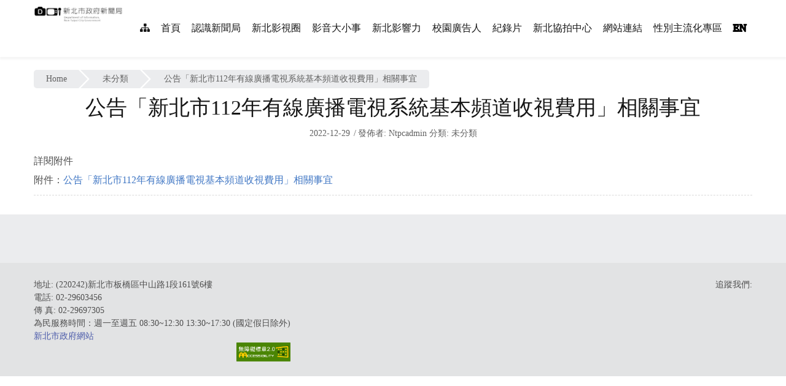

--- FILE ---
content_type: text/html; charset=UTF-8
request_url: https://www.info.ntpc.gov.tw/2022/12/29/%e5%85%ac%e5%91%8a%e3%80%8c%e6%9c%ac%e5%b8%82111%e5%b9%b4%e6%9c%89%e7%b7%9a%e5%bb%a3%e6%92%ad%e9%9b%bb%e8%a6%96%e5%9f%ba%e6%9c%ac%e9%a0%bb%e9%81%93%e6%94%b6%e8%a6%96%e8%b2%bb%e7%94%a8%e3%80%8d/
body_size: 55063
content:
	
<!DOCTYPE html>
<html lang="zh-TW">
<head>
    <meta http-equiv="Content-Type" content="text/html; charset=UTF-8">
    <meta name="viewport" content="width=device-width, initial-scale=1, maximum-scale=1">    <meta http-equiv="X-UA-Compatible" content="IE=Edge">
	<meta name="keywords" content="新北市政府,參與式預算,PB,幸福新民報,新住民,紀錄片,有線電視"/>
                <link rel="shortcut icon" href="https://www.info.ntpc.gov.tw/wp-content/uploads/2016/06/ntpc.ico" type="image/x-icon">
                        <link rel="apple-touch-icon" href="https://www.info.ntpc.gov.tw/wp-content/uploads/2019/03/ntpcicon.png">
                        <link rel="apple-touch-icon" sizes="72x72" href="https://www.info.ntpc.gov.tw/wp-content/uploads/2019/03/ntpcicon.png">
                        <link rel="apple-touch-icon" sizes="114x114" href="https://www.info.ntpc.gov.tw/wp-content/uploads/2019/03/ntpcicon.png">
                <link rel="pingback" href="https://www.info.ntpc.gov.tw/xmlrpc.php">
    <script type="text/javascript">
        var gt3_ajaxurl = "https://www.info.ntpc.gov.tw/wp-admin/admin-ajax.php";
    </script>



    <title>公告「新北市112年有線廣播電視系統基本頻道收視費用」相關事宜 &#8211; 新北市政府新聞局</title>
<meta name='robots' content='max-image-preview:large' />
<link rel='dns-prefetch' href='//fonts.googleapis.com' />
<link rel="alternate" type="application/rss+xml" title="訂閱《新北市政府新聞局》&raquo; 資訊提供" href="https://www.info.ntpc.gov.tw/feed/" />
<script type="text/javascript">
window._wpemojiSettings = {"baseUrl":"https:\/\/s.w.org\/images\/core\/emoji\/14.0.0\/72x72\/","ext":".png","svgUrl":"https:\/\/s.w.org\/images\/core\/emoji\/14.0.0\/svg\/","svgExt":".svg","source":{"concatemoji":"https:\/\/www.info.ntpc.gov.tw\/wp-includes\/js\/wp-emoji-release.min.js?ver=994388e6ec7f834463e710d41333c987"}};
/*! This file is auto-generated */
!function(i,n){var o,s,e;function c(e){try{var t={supportTests:e,timestamp:(new Date).valueOf()};sessionStorage.setItem(o,JSON.stringify(t))}catch(e){}}function p(e,t,n){e.clearRect(0,0,e.canvas.width,e.canvas.height),e.fillText(t,0,0);var t=new Uint32Array(e.getImageData(0,0,e.canvas.width,e.canvas.height).data),r=(e.clearRect(0,0,e.canvas.width,e.canvas.height),e.fillText(n,0,0),new Uint32Array(e.getImageData(0,0,e.canvas.width,e.canvas.height).data));return t.every(function(e,t){return e===r[t]})}function u(e,t,n){switch(t){case"flag":return n(e,"\ud83c\udff3\ufe0f\u200d\u26a7\ufe0f","\ud83c\udff3\ufe0f\u200b\u26a7\ufe0f")?!1:!n(e,"\ud83c\uddfa\ud83c\uddf3","\ud83c\uddfa\u200b\ud83c\uddf3")&&!n(e,"\ud83c\udff4\udb40\udc67\udb40\udc62\udb40\udc65\udb40\udc6e\udb40\udc67\udb40\udc7f","\ud83c\udff4\u200b\udb40\udc67\u200b\udb40\udc62\u200b\udb40\udc65\u200b\udb40\udc6e\u200b\udb40\udc67\u200b\udb40\udc7f");case"emoji":return!n(e,"\ud83e\udef1\ud83c\udffb\u200d\ud83e\udef2\ud83c\udfff","\ud83e\udef1\ud83c\udffb\u200b\ud83e\udef2\ud83c\udfff")}return!1}function f(e,t,n){var r="undefined"!=typeof WorkerGlobalScope&&self instanceof WorkerGlobalScope?new OffscreenCanvas(300,150):i.createElement("canvas"),a=r.getContext("2d",{willReadFrequently:!0}),o=(a.textBaseline="top",a.font="600 32px Arial",{});return e.forEach(function(e){o[e]=t(a,e,n)}),o}function t(e){var t=i.createElement("script");t.src=e,t.defer=!0,i.head.appendChild(t)}"undefined"!=typeof Promise&&(o="wpEmojiSettingsSupports",s=["flag","emoji"],n.supports={everything:!0,everythingExceptFlag:!0},e=new Promise(function(e){i.addEventListener("DOMContentLoaded",e,{once:!0})}),new Promise(function(t){var n=function(){try{var e=JSON.parse(sessionStorage.getItem(o));if("object"==typeof e&&"number"==typeof e.timestamp&&(new Date).valueOf()<e.timestamp+604800&&"object"==typeof e.supportTests)return e.supportTests}catch(e){}return null}();if(!n){if("undefined"!=typeof Worker&&"undefined"!=typeof OffscreenCanvas&&"undefined"!=typeof URL&&URL.createObjectURL&&"undefined"!=typeof Blob)try{var e="postMessage("+f.toString()+"("+[JSON.stringify(s),u.toString(),p.toString()].join(",")+"));",r=new Blob([e],{type:"text/javascript"}),a=new Worker(URL.createObjectURL(r),{name:"wpTestEmojiSupports"});return void(a.onmessage=function(e){c(n=e.data),a.terminate(),t(n)})}catch(e){}c(n=f(s,u,p))}t(n)}).then(function(e){for(var t in e)n.supports[t]=e[t],n.supports.everything=n.supports.everything&&n.supports[t],"flag"!==t&&(n.supports.everythingExceptFlag=n.supports.everythingExceptFlag&&n.supports[t]);n.supports.everythingExceptFlag=n.supports.everythingExceptFlag&&!n.supports.flag,n.DOMReady=!1,n.readyCallback=function(){n.DOMReady=!0}}).then(function(){return e}).then(function(){var e;n.supports.everything||(n.readyCallback(),(e=n.source||{}).concatemoji?t(e.concatemoji):e.wpemoji&&e.twemoji&&(t(e.twemoji),t(e.wpemoji)))}))}((window,document),window._wpemojiSettings);
</script>
<style type="text/css">
img.wp-smiley,
img.emoji {
	display: inline !important;
	border: none !important;
	box-shadow: none !important;
	height: 1em !important;
	width: 1em !important;
	margin: 0 0.07em !important;
	vertical-align: -0.1em !important;
	background: none !important;
	padding: 0 !important;
}
</style>
	<link rel='stylesheet' id='wp-block-library-css' href='https://www.info.ntpc.gov.tw/wp-includes/css/dist/block-library/style.min.css?ver=994388e6ec7f834463e710d41333c987' type='text/css' media='all' />
<style id='classic-theme-styles-inline-css' type='text/css'>
/*! This file is auto-generated */
.wp-block-button__link{color:#fff;background-color:#32373c;border-radius:9999px;box-shadow:none;text-decoration:none;padding:calc(.667em + 2px) calc(1.333em + 2px);font-size:1.125em}.wp-block-file__button{background:#32373c;color:#fff;text-decoration:none}
</style>
<style id='global-styles-inline-css' type='text/css'>
body{--wp--preset--color--black: #000000;--wp--preset--color--cyan-bluish-gray: #abb8c3;--wp--preset--color--white: #ffffff;--wp--preset--color--pale-pink: #f78da7;--wp--preset--color--vivid-red: #cf2e2e;--wp--preset--color--luminous-vivid-orange: #ff6900;--wp--preset--color--luminous-vivid-amber: #fcb900;--wp--preset--color--light-green-cyan: #7bdcb5;--wp--preset--color--vivid-green-cyan: #00d084;--wp--preset--color--pale-cyan-blue: #8ed1fc;--wp--preset--color--vivid-cyan-blue: #0693e3;--wp--preset--color--vivid-purple: #9b51e0;--wp--preset--gradient--vivid-cyan-blue-to-vivid-purple: linear-gradient(135deg,rgba(6,147,227,1) 0%,rgb(155,81,224) 100%);--wp--preset--gradient--light-green-cyan-to-vivid-green-cyan: linear-gradient(135deg,rgb(122,220,180) 0%,rgb(0,208,130) 100%);--wp--preset--gradient--luminous-vivid-amber-to-luminous-vivid-orange: linear-gradient(135deg,rgba(252,185,0,1) 0%,rgba(255,105,0,1) 100%);--wp--preset--gradient--luminous-vivid-orange-to-vivid-red: linear-gradient(135deg,rgba(255,105,0,1) 0%,rgb(207,46,46) 100%);--wp--preset--gradient--very-light-gray-to-cyan-bluish-gray: linear-gradient(135deg,rgb(238,238,238) 0%,rgb(169,184,195) 100%);--wp--preset--gradient--cool-to-warm-spectrum: linear-gradient(135deg,rgb(74,234,220) 0%,rgb(151,120,209) 20%,rgb(207,42,186) 40%,rgb(238,44,130) 60%,rgb(251,105,98) 80%,rgb(254,248,76) 100%);--wp--preset--gradient--blush-light-purple: linear-gradient(135deg,rgb(255,206,236) 0%,rgb(152,150,240) 100%);--wp--preset--gradient--blush-bordeaux: linear-gradient(135deg,rgb(254,205,165) 0%,rgb(254,45,45) 50%,rgb(107,0,62) 100%);--wp--preset--gradient--luminous-dusk: linear-gradient(135deg,rgb(255,203,112) 0%,rgb(199,81,192) 50%,rgb(65,88,208) 100%);--wp--preset--gradient--pale-ocean: linear-gradient(135deg,rgb(255,245,203) 0%,rgb(182,227,212) 50%,rgb(51,167,181) 100%);--wp--preset--gradient--electric-grass: linear-gradient(135deg,rgb(202,248,128) 0%,rgb(113,206,126) 100%);--wp--preset--gradient--midnight: linear-gradient(135deg,rgb(2,3,129) 0%,rgb(40,116,252) 100%);--wp--preset--font-size--small: 13px;--wp--preset--font-size--medium: 20px;--wp--preset--font-size--large: 36px;--wp--preset--font-size--x-large: 42px;--wp--preset--spacing--20: 0.44rem;--wp--preset--spacing--30: 0.67rem;--wp--preset--spacing--40: 1rem;--wp--preset--spacing--50: 1.5rem;--wp--preset--spacing--60: 2.25rem;--wp--preset--spacing--70: 3.38rem;--wp--preset--spacing--80: 5.06rem;--wp--preset--shadow--natural: 6px 6px 9px rgba(0, 0, 0, 0.2);--wp--preset--shadow--deep: 12px 12px 50px rgba(0, 0, 0, 0.4);--wp--preset--shadow--sharp: 6px 6px 0px rgba(0, 0, 0, 0.2);--wp--preset--shadow--outlined: 6px 6px 0px -3px rgba(255, 255, 255, 1), 6px 6px rgba(0, 0, 0, 1);--wp--preset--shadow--crisp: 6px 6px 0px rgba(0, 0, 0, 1);}:where(.is-layout-flex){gap: 0.5em;}:where(.is-layout-grid){gap: 0.5em;}body .is-layout-flow > .alignleft{float: left;margin-inline-start: 0;margin-inline-end: 2em;}body .is-layout-flow > .alignright{float: right;margin-inline-start: 2em;margin-inline-end: 0;}body .is-layout-flow > .aligncenter{margin-left: auto !important;margin-right: auto !important;}body .is-layout-constrained > .alignleft{float: left;margin-inline-start: 0;margin-inline-end: 2em;}body .is-layout-constrained > .alignright{float: right;margin-inline-start: 2em;margin-inline-end: 0;}body .is-layout-constrained > .aligncenter{margin-left: auto !important;margin-right: auto !important;}body .is-layout-constrained > :where(:not(.alignleft):not(.alignright):not(.alignfull)){max-width: var(--wp--style--global--content-size);margin-left: auto !important;margin-right: auto !important;}body .is-layout-constrained > .alignwide{max-width: var(--wp--style--global--wide-size);}body .is-layout-flex{display: flex;}body .is-layout-flex{flex-wrap: wrap;align-items: center;}body .is-layout-flex > *{margin: 0;}body .is-layout-grid{display: grid;}body .is-layout-grid > *{margin: 0;}:where(.wp-block-columns.is-layout-flex){gap: 2em;}:where(.wp-block-columns.is-layout-grid){gap: 2em;}:where(.wp-block-post-template.is-layout-flex){gap: 1.25em;}:where(.wp-block-post-template.is-layout-grid){gap: 1.25em;}.has-black-color{color: var(--wp--preset--color--black) !important;}.has-cyan-bluish-gray-color{color: var(--wp--preset--color--cyan-bluish-gray) !important;}.has-white-color{color: var(--wp--preset--color--white) !important;}.has-pale-pink-color{color: var(--wp--preset--color--pale-pink) !important;}.has-vivid-red-color{color: var(--wp--preset--color--vivid-red) !important;}.has-luminous-vivid-orange-color{color: var(--wp--preset--color--luminous-vivid-orange) !important;}.has-luminous-vivid-amber-color{color: var(--wp--preset--color--luminous-vivid-amber) !important;}.has-light-green-cyan-color{color: var(--wp--preset--color--light-green-cyan) !important;}.has-vivid-green-cyan-color{color: var(--wp--preset--color--vivid-green-cyan) !important;}.has-pale-cyan-blue-color{color: var(--wp--preset--color--pale-cyan-blue) !important;}.has-vivid-cyan-blue-color{color: var(--wp--preset--color--vivid-cyan-blue) !important;}.has-vivid-purple-color{color: var(--wp--preset--color--vivid-purple) !important;}.has-black-background-color{background-color: var(--wp--preset--color--black) !important;}.has-cyan-bluish-gray-background-color{background-color: var(--wp--preset--color--cyan-bluish-gray) !important;}.has-white-background-color{background-color: var(--wp--preset--color--white) !important;}.has-pale-pink-background-color{background-color: var(--wp--preset--color--pale-pink) !important;}.has-vivid-red-background-color{background-color: var(--wp--preset--color--vivid-red) !important;}.has-luminous-vivid-orange-background-color{background-color: var(--wp--preset--color--luminous-vivid-orange) !important;}.has-luminous-vivid-amber-background-color{background-color: var(--wp--preset--color--luminous-vivid-amber) !important;}.has-light-green-cyan-background-color{background-color: var(--wp--preset--color--light-green-cyan) !important;}.has-vivid-green-cyan-background-color{background-color: var(--wp--preset--color--vivid-green-cyan) !important;}.has-pale-cyan-blue-background-color{background-color: var(--wp--preset--color--pale-cyan-blue) !important;}.has-vivid-cyan-blue-background-color{background-color: var(--wp--preset--color--vivid-cyan-blue) !important;}.has-vivid-purple-background-color{background-color: var(--wp--preset--color--vivid-purple) !important;}.has-black-border-color{border-color: var(--wp--preset--color--black) !important;}.has-cyan-bluish-gray-border-color{border-color: var(--wp--preset--color--cyan-bluish-gray) !important;}.has-white-border-color{border-color: var(--wp--preset--color--white) !important;}.has-pale-pink-border-color{border-color: var(--wp--preset--color--pale-pink) !important;}.has-vivid-red-border-color{border-color: var(--wp--preset--color--vivid-red) !important;}.has-luminous-vivid-orange-border-color{border-color: var(--wp--preset--color--luminous-vivid-orange) !important;}.has-luminous-vivid-amber-border-color{border-color: var(--wp--preset--color--luminous-vivid-amber) !important;}.has-light-green-cyan-border-color{border-color: var(--wp--preset--color--light-green-cyan) !important;}.has-vivid-green-cyan-border-color{border-color: var(--wp--preset--color--vivid-green-cyan) !important;}.has-pale-cyan-blue-border-color{border-color: var(--wp--preset--color--pale-cyan-blue) !important;}.has-vivid-cyan-blue-border-color{border-color: var(--wp--preset--color--vivid-cyan-blue) !important;}.has-vivid-purple-border-color{border-color: var(--wp--preset--color--vivid-purple) !important;}.has-vivid-cyan-blue-to-vivid-purple-gradient-background{background: var(--wp--preset--gradient--vivid-cyan-blue-to-vivid-purple) !important;}.has-light-green-cyan-to-vivid-green-cyan-gradient-background{background: var(--wp--preset--gradient--light-green-cyan-to-vivid-green-cyan) !important;}.has-luminous-vivid-amber-to-luminous-vivid-orange-gradient-background{background: var(--wp--preset--gradient--luminous-vivid-amber-to-luminous-vivid-orange) !important;}.has-luminous-vivid-orange-to-vivid-red-gradient-background{background: var(--wp--preset--gradient--luminous-vivid-orange-to-vivid-red) !important;}.has-very-light-gray-to-cyan-bluish-gray-gradient-background{background: var(--wp--preset--gradient--very-light-gray-to-cyan-bluish-gray) !important;}.has-cool-to-warm-spectrum-gradient-background{background: var(--wp--preset--gradient--cool-to-warm-spectrum) !important;}.has-blush-light-purple-gradient-background{background: var(--wp--preset--gradient--blush-light-purple) !important;}.has-blush-bordeaux-gradient-background{background: var(--wp--preset--gradient--blush-bordeaux) !important;}.has-luminous-dusk-gradient-background{background: var(--wp--preset--gradient--luminous-dusk) !important;}.has-pale-ocean-gradient-background{background: var(--wp--preset--gradient--pale-ocean) !important;}.has-electric-grass-gradient-background{background: var(--wp--preset--gradient--electric-grass) !important;}.has-midnight-gradient-background{background: var(--wp--preset--gradient--midnight) !important;}.has-small-font-size{font-size: var(--wp--preset--font-size--small) !important;}.has-medium-font-size{font-size: var(--wp--preset--font-size--medium) !important;}.has-large-font-size{font-size: var(--wp--preset--font-size--large) !important;}.has-x-large-font-size{font-size: var(--wp--preset--font-size--x-large) !important;}
.wp-block-navigation a:where(:not(.wp-element-button)){color: inherit;}
:where(.wp-block-post-template.is-layout-flex){gap: 1.25em;}:where(.wp-block-post-template.is-layout-grid){gap: 1.25em;}
:where(.wp-block-columns.is-layout-flex){gap: 2em;}:where(.wp-block-columns.is-layout-grid){gap: 2em;}
.wp-block-pullquote{font-size: 1.5em;line-height: 1.6;}
</style>
<link rel='stylesheet' id='swiper_style-css' href='https://www.info.ntpc.gov.tw/wp-content/plugins/swiper/css/swiper-bundle.css?ver=11.0.5' type='text/css' media='all' />
<link rel='stylesheet' id='wp-video-popup-css' href='https://www.info.ntpc.gov.tw/wp-content/plugins/wp-video-popup-pro/inc/css/wp-video-popup.css?ver=2.7' type='text/css' media='all' />
<link rel='stylesheet' id='gt3_default_style-css' href='https://www.info.ntpc.gov.tw/wp-content/themes/hershel/style.css?ver=994388e6ec7f834463e710d41333c987' type='text/css' media='all' />
<link rel='stylesheet' id='gt3_theme-css' href='https://www.info.ntpc.gov.tw/wp-content/themes/hershel/css/theme.css?ver=994388e6ec7f834463e710d41333c987' type='text/css' media='all' />
<link rel='stylesheet' id='gt3_custom-css' href='https://www.info.ntpc.gov.tw/wp-content/themes/hershel/css/custom.css?ver=994388e6ec7f834463e710d41333c987' type='text/css' media='all' />
<link rel='stylesheet' id='AllFonts-css' href='https://fonts.googleapis.com/css?family=Roboto%3A400%2C300%2C300italic%2C400italic%2C700%2C900&#038;ver=994388e6ec7f834463e710d41333c987' type='text/css' media='all'  crossorigin="anonymous" integrity="sha256-sl3X6S9/3unpMtQVYdVLh5x/ClOYb8bU6doUOrHJa08=" />
<link rel='stylesheet' id='msl-main-css' href='https://www.info.ntpc.gov.tw/wp-content/plugins/master-slider/public/assets/css/masterslider.main.css?ver=3.11.0' type='text/css' media='all' />
<link rel='stylesheet' id='msl-custom-css' href='https://www.info.ntpc.gov.tw/wp-content/uploads/master-slider/custom.css?ver=36.9' type='text/css' media='all' />
<link rel='stylesheet' id='ubermenu-css' href='https://www.info.ntpc.gov.tw/wp-content/plugins/ubermenu/pro/assets/css/ubermenu.min.css?ver=3.2.4' type='text/css' media='all' />
<link rel='stylesheet' id='ubermenu-black-white-2-css' href='https://www.info.ntpc.gov.tw/wp-content/plugins/ubermenu/assets/css/skins/blackwhite2.css?ver=994388e6ec7f834463e710d41333c987' type='text/css' media='all' />
<link rel='stylesheet' id='bsf-Defaults-css' href='https://www.info.ntpc.gov.tw/wp-content/uploads/smile_fonts/Defaults/Defaults.css?ver=994388e6ec7f834463e710d41333c987' type='text/css' media='all' />
<script type='text/javascript' src='https://www.info.ntpc.gov.tw/wp-content/plugins/anything-popup/anything-popup.js?ver=994388e6ec7f834463e710d41333c987' id='anything-popup-js-js'></script>
<script type='text/javascript' src='https://www.info.ntpc.gov.tw/wp-includes/js/jquery/jquery.min.js?ver=3.7.0' id='jquery-core-js'></script>
<script type='text/javascript' src='https://www.info.ntpc.gov.tw/wp-includes/js/jquery/jquery-migrate.min.js?ver=3.4.1' id='jquery-migrate-js'></script>
<script type='text/javascript' src='https://www.info.ntpc.gov.tw/wp-content/plugins/different-menus-in-different-pages/public/js/different-menus-for-different-page-public.js?ver=2.4.5' id='different-menus-in-different-pages-js'></script>
<script type='text/javascript' src='https://www.info.ntpc.gov.tw/wp-content/plugins/plugin/js/squire.js?ver=994388e6ec7f834463e710d41333c987' id='squire-js'></script>
<script type='text/javascript' src='https://www.info.ntpc.gov.tw/wp-content/plugins/swiper/js/swiper-bundle.min.js?ver=11.0.5' id='swiper-js'></script>
<link rel="EditURI" type="application/rsd+xml" title="RSD" href="https://www.info.ntpc.gov.tw/xmlrpc.php?rsd" />
<link rel="canonical" href="https://www.info.ntpc.gov.tw/2022/12/29/%e5%85%ac%e5%91%8a%e3%80%8c%e6%9c%ac%e5%b8%82111%e5%b9%b4%e6%9c%89%e7%b7%9a%e5%bb%a3%e6%92%ad%e9%9b%bb%e8%a6%96%e5%9f%ba%e6%9c%ac%e9%a0%bb%e9%81%93%e6%94%b6%e8%a6%96%e8%b2%bb%e7%94%a8%e3%80%8d/" />
<link rel='shortlink' href='https://www.info.ntpc.gov.tw/?p=151858' />
<link rel="alternate" type="application/json+oembed" href="https://www.info.ntpc.gov.tw/wp-json/oembed/1.0/embed?url=https%3A%2F%2Fwww.info.ntpc.gov.tw%2F2022%2F12%2F29%2F%25e5%2585%25ac%25e5%2591%258a%25e3%2580%258c%25e6%259c%25ac%25e5%25b8%2582111%25e5%25b9%25b4%25e6%259c%2589%25e7%25b7%259a%25e5%25bb%25a3%25e6%2592%25ad%25e9%259b%25bb%25e8%25a6%2596%25e5%259f%25ba%25e6%259c%25ac%25e9%25a0%25bb%25e9%2581%2593%25e6%2594%25b6%25e8%25a6%2596%25e8%25b2%25bb%25e7%2594%25a8%25e3%2580%258d%2F" />
<link rel="alternate" type="text/xml+oembed" href="https://www.info.ntpc.gov.tw/wp-json/oembed/1.0/embed?url=https%3A%2F%2Fwww.info.ntpc.gov.tw%2F2022%2F12%2F29%2F%25e5%2585%25ac%25e5%2591%258a%25e3%2580%258c%25e6%259c%25ac%25e5%25b8%2582111%25e5%25b9%25b4%25e6%259c%2589%25e7%25b7%259a%25e5%25bb%25a3%25e6%2592%25ad%25e9%259b%25bb%25e8%25a6%2596%25e5%259f%25ba%25e6%259c%25ac%25e9%25a0%25bb%25e9%2581%2593%25e6%2594%25b6%25e8%25a6%2596%25e8%25b2%25bb%25e7%2594%25a8%25e3%2580%258d%2F&#038;format=xml" />
<script>var ms_grabbing_curosr = 'https://www.info.ntpc.gov.tw/wp-content/plugins/master-slider/public/assets/css/common/grabbing.cur', ms_grab_curosr = 'https://www.info.ntpc.gov.tw/wp-content/plugins/master-slider/public/assets/css/common/grab.cur';</script>
<meta name="generator" content="MasterSlider 3.11.0 - Responsive Touch Image Slider | avt.li/msf" />
<style id="ubermenu-custom-generated-css">
/* Status: Loaded from Transient */

</style><script>var hershel_var = true;</script><meta name="generator" content="Powered by WPBakery Page Builder - drag and drop page builder for WordPress."/>
<style class="wpcode-css-snippet">    #badge-wrapper {
      display: flex;
    }

    #badge-wrapper svg {
	  opacity: 0.95;
      display: block;
      height: 30px;
	  width: 160px;
    }</style>		<style type="text/css" id="wp-custom-css">
			.header_parent_wrap .container {
    width: 1300px;
  
}

.category-25 span.author a{
	display:none;
}
.col-sm-12.featured_posts,
.main_header .email{
	display:none;
}
.page-id-154873 .page_title{
	display:none;
}
/*
.main_header.type1{
	display:none;
}*/

ul.lcp_catlist li {
    margin-bottom: 10px;
}
.accesskey:focus {
    color: #000;
    background-color: orange;
}
a#center-content {
    margin-left: -30px;
}
a.ntpcyouth:after {
    content: "新北廣告人";
    visibility: hidden;
}
a.womanpower:after{
	content: "新北女力";
    visibility: hidden;
}

a.documentary:after{
	content: "新北紀錄片";
    visibility: hidden;
}


.copyright a,
.lcp_catlist li a{
	color:#4B5BAA;
}

a#gotocenter:focus {
    background-color: orange;
    display: inline-block;
}

.home h2 a, .home h2 {
    font-size: 1.4rem;
}

h3 span{
	font-size:0.9rem;
}
header nav ul.menu>li#menu-item-155408:hover>a,
header nav ul.menu>li#menu-item-155409:hover>a
{
    background: #fff;
}
li#menu-item-155408 a,
li#menu-item-155409 a{ 
	-webkit-text-stroke: 2px black;  }

@media screen and (max-width: 993px){
.top-row {
    top: 0px;
}	
}
		</style>
		<noscript><style> .wpb_animate_when_almost_visible { opacity: 1; }</style></noscript>

</head>




<body id="erttyui" class="post-template-default single single-post postid-151858 single-format-standard _masterslider _ms_version_3.11.0 wpb-js-composer js-comp-ver-6.1 vc_responsive">

<noscript>
您的瀏覽器不支援 javascript，所以無法使用本網頁上所設計的主要選單。請至
一般<a title="網站導覽" href="/%E7%B6%B2%E7%AB%99%E5%B0%8E%E8%A6%BD/">網站導覽</a>網頁，將可連結至本網站其他網頁。
</noscript>
<a href="#center-content" id="gotocenter" title="跳到主要內容" tabindex="1" class="sr-only sr-only-focusable">跳到主要內容</a>


<div class="main_header type1">
            <div class="tagline">
            <div class="container">

                <div class="fright">
                    <div class="tagline_items"><span id="#center-content" class="sr-only sr-only-focusable">:::</span>
                        <!--<div class="log_in_out"><a title="Login" href="https://www.info.ntpc.gov.tw/wpadmin/">
                        <i class="fa fa-sign-in"></i> Login</a></div>-->
                                              <div class="social_icons">
                            <ul>
                                <li><a title="網站導覽" class="sitemap" href="網站導覽"><i class="fa fa-sitemap"></i><span style="display:none">網站導覽</span></a></li>
                                
                            </ul>
                        </div>
                    </div>
                </div>
                <div class="fleft">
                                            <div class="phone"><i class="fa fa-phone" title="聯絡電話"></i> +1 800 245 39 25
                        </div>
                                                                <div class="email"><a title="eyesome.shawn@gmail.com" href="mailto:eyesome.shawn@gmail.com"><i
                                    class="fa fa-envelope-o"></i> eyesome.shawn@gmail.com</a>
                        </div>
                                    </div>
                <div class="clear"></div>
            </div>
        </div>
    <!-- </div> -->
        <div class="header_parent_wrap" >
        <header>
            <div class="container">
                <div class="logo_sect">
                     <h1 style="margin-bottom: 0px;">
                            <a title="回到首頁" href="https://www.info.ntpc.gov.tw/" class="logo">
                                                            <img src="https://www.info.ntpc.gov.tw/wp-content/uploads/2016/03/logo.fw_.png"
                                     width="150"
                                     height="27"
                                     class="logo_def"
                                     alt="新北市政府新聞局LOGO"/>
                                                                <img src="https://www.info.ntpc.gov.tw/wp-content/uploads/2016/03/logo.fw_.png"
                                     class="logo_retina"
                                     width="150"
                                     height="27"
                                     alt="新北市政府新聞局LOGO"/>
                                                        </a>
                    </h1>
                </div>
		<a href="#U" title="置頂選單"  accesskey="U" id="menu" class="accesskey" name="U">:::</a>
                <div class="fright">
                    <nav>
                        <div class="menu-menu-container"><ul id="menu-menu" class="menu"><li id="menu-item-152032" class="menu-item menu-item-type-post_type menu-item-object-page menu-item-152032 parent-menu-1"><a title="網站導覽" href="https://www.info.ntpc.gov.tw/%e7%b6%b2%e7%ab%99%e5%b0%8e%e8%a6%bd/"><i class="fa fa-sitemap" aria-hidden="true"></i><span style="display:none">網站導覽</span></a></li>
<li id="menu-item-115174" class="menu-item menu-item-type-custom menu-item-object-custom menu-item-115174 parent-menu-2"><a title="首頁" href="/">首頁</a></li>
<li id="menu-item-610" class="menu-item menu-item-type-custom menu-item-object-custom menu-item-has-children menu-item-610 parent-menu-3"><a title="認識新聞局" href="/認識新聞局">認識新聞局</a>
<div class="sub-nav"><ul class="sub-menu">
	<li id="menu-item-611" class="menu-item menu-item-type-custom menu-item-object-custom menu-item-has-children menu-item-611"><a title="新聞局簡介" href="#">新聞局簡介</a>
	<div class="sub-nav"><ul class="sub-menu">
		<li id="menu-item-85" class="menu-item menu-item-type-post_type menu-item-object-page menu-item-85"><a title="首長簡介" href="https://www.info.ntpc.gov.tw/%e8%aa%8d%e8%ad%98%e6%96%b0%e8%81%9e%e5%b1%80/%e6%96%b0%e8%81%9e%e5%b1%80%e7%b0%a1%e4%bb%8b/%e5%b1%80%e9%95%b7%e6%aa%94%e6%a1%88/">首長簡介</a></li>
		<li id="menu-item-146938" class="menu-item menu-item-type-post_type menu-item-object-page menu-item-146938"><a title="組織架構" href="https://www.info.ntpc.gov.tw/%e8%aa%8d%e8%ad%98%e6%96%b0%e8%81%9e%e5%b1%80/%e6%96%b0%e8%81%9e%e5%b1%80%e7%b0%a1%e4%bb%8b/%e7%b5%84%e7%b9%94%e6%9e%b6%e6%a7%8b/">組織架構</a></li>
		<li id="menu-item-151908" class="menu-item menu-item-type-custom menu-item-object-custom menu-item-151908"><a title="組織沿革及歷屆首長" href="/%e8%aa%8d%e8%ad%98%e6%96%b0%e8%81%9e%e5%b1%80/%e6%96%b0%e8%81%9e%e5%b1%80%e7%b0%a1%e4%bb%8b/%e7%b5%84%e7%b9%94%e6%b2%bf%e9%9d%a9%e5%8f%8a%e6%ad%b7%e5%b1%86%e9%a6%96%e9%95%b7/">組織沿革及歷屆首長</a></li>
	</ul></div>
</li>
	<li id="menu-item-612" class="menu-item menu-item-type-post_type menu-item-object-page menu-item-612"><a title="公布欄" href="https://www.info.ntpc.gov.tw/%e8%aa%8d%e8%ad%98%e6%96%b0%e8%81%9e%e5%b1%80/%e5%85%ac%e5%b8%83%e6%ac%84/">公布欄</a></li>
	<li id="menu-item-636" class="menu-item menu-item-type-custom menu-item-object-custom menu-item-has-children menu-item-636"><a title="相關法規" href="#">相關法規</a>
	<div class="sub-nav"><ul class="sub-menu">
		<li id="menu-item-80" class="menu-item menu-item-type-post_type menu-item-object-page menu-item-80"><a title="新北市政府主管法規" href="https://www.info.ntpc.gov.tw/%e8%aa%8d%e8%ad%98%e6%96%b0%e8%81%9e%e5%b1%80/%e7%9b%b8%e9%97%9c%e6%b3%95%e8%a6%8f/%e6%96%b0%e5%8c%97%e5%b8%82%e6%94%bf%e5%ba%9c%e4%b8%bb%e7%ae%a1%e6%b3%95%e8%a6%8f/">新北市政府主管法規</a></li>
		<li id="menu-item-79" class="menu-item menu-item-type-post_type menu-item-object-page menu-item-79"><a title="地方政府常用法規" href="https://www.info.ntpc.gov.tw/%e8%aa%8d%e8%ad%98%e6%96%b0%e8%81%9e%e5%b1%80/%e7%9b%b8%e9%97%9c%e6%b3%95%e8%a6%8f/%e5%9c%b0%e6%96%b9%e6%94%bf%e5%ba%9c%e5%b8%b8%e7%94%a8%e6%b3%95%e8%a6%8f/">地方政府常用法規</a></li>
		<li id="menu-item-78" class="menu-item menu-item-type-post_type menu-item-object-page menu-item-78"><a title="個人資料保護" href="https://www.info.ntpc.gov.tw/%e8%aa%8d%e8%ad%98%e6%96%b0%e8%81%9e%e5%b1%80/%e7%9b%b8%e9%97%9c%e6%b3%95%e8%a6%8f/%e5%80%8b%e4%ba%ba%e8%b3%87%e6%96%99%e4%bf%9d%e8%ad%b7/">個人資料保護</a></li>
		<li id="menu-item-157772" class="menu-item menu-item-type-post_type menu-item-object-page menu-item-157772"><a href="https://www.info.ntpc.gov.tw/%e8%aa%8d%e8%ad%98%e6%96%b0%e8%81%9e%e5%b1%80/%e7%9b%b8%e9%97%9c%e6%b3%95%e8%a6%8f/%e5%85%ac%e8%81%b7%e4%ba%ba%e5%93%a1%e5%8f%8a%e9%97%9c%e4%bf%82%e4%ba%ba%e8%ba%ab%e5%88%86%e9%97%9c%e4%bf%82%e5%85%ac%e9%96%8b%e5%b9%b3%e5%8f%b0/">公職人員及關係人身分關係公開平台</a></li>
		<li id="menu-item-157775" class="menu-item menu-item-type-post_type menu-item-object-page menu-item-157775"><a href="https://www.info.ntpc.gov.tw/%e8%aa%8d%e8%ad%98%e6%96%b0%e8%81%9e%e5%b1%80/%e7%9b%b8%e9%97%9c%e6%b3%95%e8%a6%8f/%e5%85%a9%e5%85%ac%e7%b4%84%e4%ba%ba%e6%ac%8a%e5%b0%88%e5%8d%80/">兩公約人權專區</a></li>
	</ul></div>
</li>
	<li id="menu-item-635" class="menu-item menu-item-type-custom menu-item-object-custom menu-item-has-children menu-item-635"><a title="會計公告" href="#">會計公告</a>
	<div class="sub-nav"><ul class="sub-menu">
		<li id="menu-item-82" class="menu-item menu-item-type-post_type menu-item-object-page menu-item-82"><a title="公告區" href="https://www.info.ntpc.gov.tw/%e8%aa%8d%e8%ad%98%e6%96%b0%e8%81%9e%e5%b1%80/%e6%9c%83%e8%a8%88%e5%85%ac%e5%91%8a/%e9%a0%90%e7%ae%97%e5%85%ac%e5%91%8a/">公告區</a></li>
		<li id="menu-item-81" class="menu-item menu-item-type-post_type menu-item-object-page menu-item-81"><a title="統計專區" href="https://www.info.ntpc.gov.tw/%e8%aa%8d%e8%ad%98%e6%96%b0%e8%81%9e%e5%b1%80/%e6%9c%83%e8%a8%88%e5%85%ac%e5%91%8a/%e7%b5%b1%e8%a8%88%e5%b0%88%e5%8d%80/">統計專區</a></li>
		<li id="menu-item-150618" class="menu-item menu-item-type-custom menu-item-object-custom menu-item-150618"><a title="友善報支環境(新視窗開啟)" target="_blank" href="https://www.bas.ntpc.gov.tw/home.jsp?id=e15df33d3d93728f">友善報支環境</a></li>
		<li id="menu-item-153695" class="menu-item menu-item-type-post_type menu-item-object-page menu-item-153695"><a title="政策及業務宣導之執行情形" href="https://www.info.ntpc.gov.tw/%e8%aa%8d%e8%ad%98%e6%96%b0%e8%81%9e%e5%b1%80/%e6%9c%83%e8%a8%88%e5%85%ac%e5%91%8a/%e6%94%bf%e7%ad%96%e5%8f%8a%e6%a5%ad%e5%8b%99%e5%ae%a3%e5%b0%8e%e4%b9%8b%e5%9f%b7%e8%a1%8c%e6%83%85%e5%bd%a2/">政策及業務宣導之執行情形</a></li>
	</ul></div>
</li>
</ul></div>
</li>
<li id="menu-item-637" class="menu-item menu-item-type-custom menu-item-object-custom menu-item-has-children menu-item-637 parent-menu-4"><a title="新北影視圈" href="/新北影視圈">新北影視圈</a>
<div class="sub-nav"><ul class="sub-menu">
	<li id="menu-item-50" class="menu-item menu-item-type-post_type menu-item-object-page menu-item-50"><a title="看電影" href="https://www.info.ntpc.gov.tw/%e6%96%b0%e5%8c%97%e5%bd%b1%e8%a6%96%e5%9c%88/%e7%9c%8b%e9%9b%bb%e5%bd%b1/">看電影</a></li>
	<li id="menu-item-108905" class="menu-item menu-item-type-post_type menu-item-object-page menu-item-108905"><a title="看有線" href="https://www.info.ntpc.gov.tw/%e6%96%b0%e5%8c%97%e5%bd%b1%e8%a6%96%e5%9c%88/%e7%9c%8b%e6%9c%89%e7%b7%9a/">看有線</a></li>
</ul></div>
</li>
<li id="menu-item-151911" class="menu-item menu-item-type-custom menu-item-object-custom menu-item-151911 parent-menu-5"><a title="影音大小事" href="/影音大小事/">影音大小事</a></li>
<li id="menu-item-151922" class="menu-item menu-item-type-custom menu-item-object-custom menu-item-151922 parent-menu-6"><a title="新北影響力(新視窗開啟)" target="_blank" href="https://www.youtube.com/playlist?list=PLF_0s8o1qs9LPuKr-xCqUxmWRWOko5Onq">新北影響力</a></li>
<li id="menu-item-142561" class="menu-item menu-item-type-custom menu-item-object-custom menu-item-142561 parent-menu-7"><a title="校園廣告人(新視窗開啟)" target="_blank" href="https://www.ntpcyouth.ntpc.gov.tw/">校園廣告人</a></li>
<li id="menu-item-349" class="menu-item menu-item-type-custom menu-item-object-custom menu-item-349 parent-menu-8"><a title="新北紀錄片(新視窗開啟)" target="_blank" href="https://www.doc.ntpc.gov.tw/">紀錄片</a></li>
<li id="menu-item-155635" class="menu-item menu-item-type-custom menu-item-object-custom menu-item-155635 parent-menu-9"><a title="新北協拍中心(新視窗開啟)" target="_blank" href="https://www.filmassist.ntpc.gov.tw/">新北協拍中心</a></li>
<li id="menu-item-29" class="menu-item menu-item-type-post_type menu-item-object-page menu-item-29 parent-menu-10"><a title="網站連結" href="https://www.info.ntpc.gov.tw/%e7%b6%b2%e7%ab%99%e9%80%a3%e7%b5%90/">網站連結</a></li>
<li id="menu-item-156492" class="menu-item menu-item-type-custom menu-item-object-custom menu-item-156492 parent-menu-11"><a href="https://www.info.ntpc.gov.tw/%e6%80%a7%e5%88%a5%e4%b8%bb%e6%b5%81%e5%8c%96%e5%b0%88%e5%8d%80/">性別主流化專區</a></li>
<li id="menu-item-155409" class="menu-item menu-item-type-custom menu-item-object-custom menu-item-155409 parent-menu-12"><a title="Link to English site" href="/en">EN</a></li>
</ul></div>                    </nav>

                    <div class="clear"></div>
                    <div class="head_search">
                                            </div>
                                    </div>
                <div class="clear"></div>
                            </div>
        </header>
    </div>
</div>
<div class="container"><a href="#C" title="中央內容區塊"  accesskey="C" id="center-content" class="accesskey" name="C">:::</a></div><div class=" breadcrumbs type2"><div class="container"><a title="首頁Home" href="https://www.info.ntpc.gov.tw/">Home</a><a href="https://www.info.ntpc.gov.tw/category/uncategorized/">未分類</a> <span>公告「新北市112年有線廣播電視系統基本頻道收視費用」相關事宜</span></div></div><div class="wrapper">	<div class="container">
        <div class="content_block row no-sidebar single_post fullwidth_post">
            <div class="fl-container ">
                                    <div class="posts-block ">
                        <div class="contentarea">
                        	<div class="blog_post_preview post-151858 post type-post status-publish format-standard hentry category-uncategorized">
                            	<h2 class="blogpost_title">公告「新北市112年有線廣播電視系統基本頻道收視費用」相關事宜</h2>                                <div class="listing_meta">
                                    <span>2022-12-29</span><span class="author">發佈者<!-- <a title="管理員" href="https://www.info.ntpc.gov.tw/author/ntpcadmin/">管理員 </a>-->: <a href="https://www.info.ntpc.gov.tw/author/ntpcadmin/" title="管理員">ntpcadmin</a>
									
										
								
                                    <span class="category">分類: <a title="未分類" href="https://www.info.ntpc.gov.tw/category/uncategorized/">未分類</a></span>                                    <!-- <span><a title="則評論" href="https://www.info.ntpc.gov.tw/2022/12/29/%e5%85%ac%e5%91%8a%e3%80%8c%e6%9c%ac%e5%b8%82111%e5%b9%b4%e6%9c%89%e7%b7%9a%e5%bb%a3%e6%92%ad%e9%9b%bb%e8%a6%96%e5%9f%ba%e6%9c%ac%e9%a0%bb%e9%81%93%e6%94%b6%e8%a6%96%e8%b2%bb%e7%94%a8%e3%80%8d/#respond">0 則評論</a></span> -->
                                                                    </div>
                                <div class="blog_post_image">
                                                                    </div>
                                <div class="blog_content">
                                    <p>詳閱附件</p>
<p>附件：<a title="公告「新北市112年有線廣播電視基本頻道收視費用」相關事宜.pdf(新視窗開啟)" href="https://www.info.ntpc.gov.tw/wp-content/uploads/2022/12/公告「本市112年有線廣播電視系統基本頻道收視費用」相關事宜.pdf" target="_blank" rel="noopener noreferrer">公告「新北市112年有線廣播電視基本頻道收視費用」相關事宜</a></p>
                                </div>
                                <div class="dn"></div>
                                <div class="clea_r"></div>
                            </div>
                        	<!--<div class="prev_next_links">
                            	<div class="fleft">
                                	<a title="Share" class=" shortcode_button btn_small btn_type5 share_btn" href="javascript:void(0);"><i class="fa fa-mail-forward"></i>Share</a>
                                    <div class="post_social_icons">
                                    	<div class="social_icons">
                                            <ul>
                                                <li><a class="soc_fb" target="_blank" ref="noopener noreferrer" href="http://www.facebook.com/share.php?u=https://www.info.ntpc.gov.tw/2022/12/29/%e5%85%ac%e5%91%8a%e3%80%8c%e6%9c%ac%e5%b8%82111%e5%b9%b4%e6%9c%89%e7%b7%9a%e5%bb%a3%e6%92%ad%e9%9b%bb%e8%a6%96%e5%9f%ba%e6%9c%ac%e9%a0%bb%e9%81%93%e6%94%b6%e8%a6%96%e8%b2%bb%e7%94%a8%e3%80%8d/"><i class="fa fa-facebook"></i></a></li>
                                                <li><a class="soc_tweet" target="_blank" ref="noopener noreferrer" href="https://twitter.com/intent/tweet?text=公告「新北市112年有線廣播電視系統基本頻道收視費用」相關事宜&amp;url=https://www.info.ntpc.gov.tw/2022/12/29/%e5%85%ac%e5%91%8a%e3%80%8c%e6%9c%ac%e5%b8%82111%e5%b9%b4%e6%9c%89%e7%b7%9a%e5%bb%a3%e6%92%ad%e9%9b%bb%e8%a6%96%e5%9f%ba%e6%9c%ac%e9%a0%bb%e9%81%93%e6%94%b6%e8%a6%96%e8%b2%bb%e7%94%a8%e3%80%8d/"><i class="fa fa-twitter"></i></a></li>
                                                <li><a class="soc_google" target="_blank" ref="noopener noreferrer" href="https://plus.google.com/share?url=https://www.info.ntpc.gov.tw/2022/12/29/%e5%85%ac%e5%91%8a%e3%80%8c%e6%9c%ac%e5%b8%82111%e5%b9%b4%e6%9c%89%e7%b7%9a%e5%bb%a3%e6%92%ad%e9%9b%bb%e8%a6%96%e5%9f%ba%e6%9c%ac%e9%a0%bb%e9%81%93%e6%94%b6%e8%a6%96%e8%b2%bb%e7%94%a8%e3%80%8d/"><i class="fa fa-google-plus"></i></a></li>
                                                <li><a class="soc_pinterest" target="_blank" ref="noopener noreferrer" href="http://pinterest.com/pin/create/button/?url=https://www.info.ntpc.gov.tw/2022/12/29/%e5%85%ac%e5%91%8a%e3%80%8c%e6%9c%ac%e5%b8%82111%e5%b9%b4%e6%9c%89%e7%b7%9a%e5%bb%a3%e6%92%ad%e9%9b%bb%e8%a6%96%e5%9f%ba%e6%9c%ac%e9%a0%bb%e9%81%93%e6%94%b6%e8%a6%96%e8%b2%bb%e7%94%a8%e3%80%8d/&media="><i class="fa fa-pinterest"></i></a></li>
                                            </ul>
                                        </div>
                                    </div>
                                </div>
                                <div class="fright">
                                    <span><a href="https://www.info.ntpc.gov.tw/2022/12/29/%e5%85%a8%e5%9c%8b%e6%9c%80%e8%b3%87%e6%b7%b1-%e7%99%be%e8%90%ac%e7%b2%89%e5%b0%88%e3%80%8c%e6%88%91%e7%9a%84%e6%96%b0%e5%8c%97%e5%b8%82%e3%80%8d11%e6%ad%b2%e4%ba%86-%e8%a7%a3%e5%af%86%e5%b9%b4/" rel="prev">Previous post</a></span>                                    <span><a href="https://www.info.ntpc.gov.tw/2023/01/11/2023-pingxi-sky-lantern-festival/" rel="next">Next post</a></span>                                </div>-->
                                <div class="clear"></div>
                            </div>
                                                        <!--<div class="row">
                                <div class="col-sm-12 featured_posts">
                                	<div class="bg_title"><h5>Related Posts</h5></div>
                                    <div class="featured_items">
                                        <div class="items4">
                                            <ul class="item_list">
                                                                                                <li>
                                                    <div class="item">
                                                        <div class="item_wrapper">
                                                            <div class="img_block">
                                                                                                                                <a title="New Taipei City Government won the Top1 ICF 2022 Intelligent Communities of the Year" class="featured_ico_link view_link" href="https://www.info.ntpc.gov.tw/2022/10/28/new-taipei-city-government-won-the-top1-icf-2022-intelligent-communities-of-the-year/"></a>
                                                            </div>
                                                            <div class="featured_items_body">
                                                                <div class="featured_items_title">
                                                                    <h5><a title="New Taipei City Government won the Top1 ICF 2022 Intelligent Communities of the Year" href="https://www.info.ntpc.gov.tw/2022/10/28/new-taipei-city-government-won-the-top1-icf-2022-intelligent-communities-of-the-year/">New Taipei City Government won the Top1 ICF 2022 Intelligent Communities of the Year</a></h5>
                                                                </div>
                                                                <div class="featured_item_content">
                                                                    Shining in digital innovation around the world and buil [&he...                                                                </div>
                                                                <div class="featured_meta">10 月 28, 2022&nbsp;&nbsp;/&nbsp;&nbsp;<a title="則評論" href="https://www.info.ntpc.gov.tw/2022/10/28/new-taipei-city-government-won-the-top1-icf-2022-intelligent-communities-of-the-year/">0 則評論</a></div>
                                                            </div>
                                                        </div>
                                                    </div>
                                                </li>
                                                                                                <li>
                                                    <div class="item">
                                                        <div class="item_wrapper">
                                                            <div class="img_block">
                                                                                                                                <a title="開學前防疫備戰 新北推「演練手冊」 侯友宜籲共同守護學童健康" class="featured_ico_link view_link" href="https://www.info.ntpc.gov.tw/2020/02/24/241167/"></a>
                                                            </div>
                                                            <div class="featured_items_body">
                                                                <div class="featured_items_title">
                                                                    <h5><a title="開學前防疫備戰 新北推「演練手冊」 侯友宜籲共同守護學童健康" href="https://www.info.ntpc.gov.tw/2020/02/24/241167/">開學前防疫備戰 新北推「演練手冊」 侯友宜籲共同守護學童健康</a></h5>
                                                                </div>
                                                                <div class="featured_item_content">
                                                                    【新北市訊】明(25)天就是中小學開學日，新�...                                                                </div>
                                                                <div class="featured_meta">2 月 24, 2020&nbsp;&nbsp;/&nbsp;&nbsp;<a title="則評論" href="https://www.info.ntpc.gov.tw/2020/02/24/241167/">0 則評論</a></div>
                                                            </div>
                                                        </div>
                                                    </div>
                                                </li>
                                                                                                <li>
                                                    <div class="item">
                                                        <div class="item_wrapper">
                                                            <div class="img_block">
                                                                                                                                <a title="視察新北市立土城醫院" class="featured_ico_link view_link" href="https://www.info.ntpc.gov.tw/2020/03/30/244063/"></a>
                                                            </div>
                                                            <div class="featured_items_body">
                                                                <div class="featured_items_title">
                                                                    <h5><a title="視察新北市立土城醫院" href="https://www.info.ntpc.gov.tw/2020/03/30/244063/">視察新北市立土城醫院</a></h5>
                                                                </div>
                                                                <div class="featured_item_content">
                                                                    聯絡人：曾武川 聯絡電話：6121 電子信箱：AC0...                                                                </div>
                                                                <div class="featured_meta">3 月 30, 2020&nbsp;&nbsp;/&nbsp;&nbsp;<a title="則評論" href="https://www.info.ntpc.gov.tw/2020/03/30/244063/">0 則評論</a></div>
                                                            </div>
                                                        </div>
                                                    </div>
                                                </li>
                                                                                                <li>
                                                    <div class="item">
                                                        <div class="item_wrapper">
                                                            <div class="img_block">
                                                                                                                                <a title="五月感恩季！中和區106年模範母親表揚活動" class="featured_ico_link view_link" href="https://www.info.ntpc.gov.tw/2017/05/04/145054/"></a>
                                                            </div>
                                                            <div class="featured_items_body">
                                                                <div class="featured_items_title">
                                                                    <h5><a title="五月感恩季！中和區106年模範母親表揚活動" href="https://www.info.ntpc.gov.tw/2017/05/04/145054/">五月感恩季！中和區106年模範母親表揚活動</a></h5>
                                                                </div>
                                                                <div class="featured_item_content">
                                                                    【新北市訊】為感謝母親的偉大，迎接五月的...                                                                </div>
                                                                <div class="featured_meta">5 月 04, 2017&nbsp;&nbsp;/&nbsp;&nbsp;<a title="則評論" href="https://www.info.ntpc.gov.tw/2017/05/04/145054/">0 則評論</a></div>
                                                            </div>
                                                        </div>
                                                    </div>
                                                </li>
                                                                                            </ul>
                                        </div>
                                    </div>
                                </div>
                            </div>-->
                                                        <div class="row">
                                <div class="col-sm-12">
                                                                    </div>
                            </div>

							<div class="clear"></div>
                        </div>
                    </div>
                                                </div>
                        <div class="clear"></div>
        </div>
    </div>

</div><!-- .wrapper -->
<div class="footer">
	    <div class="pre_footer">
        <div class="container">
            <div class="row">
                            </div>
        </div>
    </div>   
     
    <div class="footer_bottom">
        <div class="container">
            <div class="copyright">地址: (220242)新北市板橋區中山路1段161號6樓<br/>
電話: 02-29603456<br/>傳 真: 02-29697305
<br/>為民服務時間：週一至週五 08:30~12:30 13:30~17:30 (國定假日除外)
<br/><a 
title="新北市政府網站(開新視窗)" href="https://www.ntpc.gov.tw/" target="_blank"  rel="noopener noreferrer">新北市政府網站 </a>
<div>
<div class="pull-right">
<div style="display:flex;">
<div id="badge-wrapper"  style="display:none;">
<script>
document.querySelector('#badge-wrapper').innerHTML = `${squire.generateBadge("     瀏覽人次總計     ", "  193426  ", "#60517c")}`;
</script>
` 
</div>

	<a href="https://accessibility.moda.gov.tw/Applications/Detail?category=20230821150952" title="無障礙網站(開新視窗)" target="_blank" rel="noopener noreferrer">
    <img src="/wp-content/uploads/2020/08/accessibility_aa.png" border="0" width="88" height="31" alt="通過AA檢測等級無障礙網頁檢測" />
    </a>
</div></div></div></div>
            <div class="social_icons">
                <ul>
                    <li><span>追蹤我們:</span></li>
                                    </ul>
            </div>
            <div class="clear"></div>
        </div>
    </div>
</div>

<!-- <div class="fixed-menu true_fixed_menu"></div> -->
<!-- Google tag (gtag.js) -->
<script async src="https://www.googletagmanager.com/gtag/js?id=G-6W06W29ZFQ"></script>
<script>
  window.dataLayer = window.dataLayer || [];
  function gtag(){dataLayer.push(arguments);}
  gtag('js', new Date());
  gtag('config', 'G-6W06W29ZFQ');
</script>    <script type="text/javascript">
        var templateUrl = 'https://www.info.ntpc.gov.tw';
        var post_id = '151858';
    </script>
    
	<script>
		function video_size() {
			if (jQuery('.pf_output_container').width() < 900) {
				jQuery('.pf_output_container').each(function(){	
					jQuery(this).find('iframe').css({'height': jQuery(this).width()*9/16 + 'px'});
				});
			} else {
				jQuery('.pf_output_container iframe').css({'height': ''});
			}				
		}
		jQuery(document).ready(function($) {
			video_size();
		});
		jQuery(window).resize(function () {
			video_size();
		});
	</script>
	<script type='text/javascript' src='https://www.info.ntpc.gov.tw/wp-content/plugins/wp-video-popup-pro/inc/js/wp-video-popup.js?ver=2.7' id='wp-video-popup-js'></script>
<script type='text/javascript' src='https://www.info.ntpc.gov.tw/wp-content/themes/hershel/js/theme.js?ver=994388e6ec7f834463e710d41333c987' id='gt3_theme_js-js'></script>
<script type='text/javascript' src='https://www.info.ntpc.gov.tw/wp-content/plugins/master-slider/public/assets/js/jquery.easing.min.js?ver=3.11.0' id='jquery-easing-js'></script>
<script type='text/javascript' src='https://www.info.ntpc.gov.tw/wp-content/plugins/master-slider/public/assets/js/masterslider.min.js?ver=3.11.0' id='masterslider-core-js'></script>
<script type='text/javascript' id='ubermenu-js-extra'>
/* <![CDATA[ */
var ubermenu_data = {"remove_conflicts":"on","reposition_on_load":"off","intent_delay":"300","intent_interval":"100","intent_threshold":"7","scrollto_offset":"50","scrollto_duration":"1000","responsive_breakpoint":"959","accessible":"on","retractor_display_strategy":"responsive","touch_off_close":"on","collapse_after_scroll":"on","v":"3.2.4","configurations":["main"],"ajax_url":"https:\/\/www.info.ntpc.gov.tw\/wp-admin\/admin-ajax.php","plugin_url":"https:\/\/www.info.ntpc.gov.tw\/wp-content\/plugins\/ubermenu\/"};
/* ]]> */
</script>
<script type='text/javascript' src='https://www.info.ntpc.gov.tw/wp-content/plugins/ubermenu/assets/js/ubermenu.min.js?ver=3.2.4' id='ubermenu-js'></script>
<script type='text/javascript' src='https://www.info.ntpc.gov.tw/wp-content/plugins/srs-simple-hits-counter_r3/js/srs_simple_hits_counter_js.js?ver=994388e6ec7f834463e710d41333c987' id='srs_simple_hits_counter_js-js'></script>
<a style="display:none;" href="http://miniorange.com/cyber-security">Secured By miniOrange</a>
</body>
<div id="fb-root"></div>
<!--<script async defer crossorigin="anonymous" src="https://connect.facebook.net/zh_TW/sdk.js#xfbml=1&version=v3.3&appId=1452195675002169&autoLogAppEvents=1"></script>
-->
<script>
document.addEventListener('DOMContentLoaded', function () {
        document.querySelectorAll('a[target="_blank"]').forEach(function (link) {
            link.setAttribute('rel', 'noopener noreferrer');
        });
    });
</script>
</html>


--- FILE ---
content_type: text/css
request_url: https://www.info.ntpc.gov.tw/wp-content/themes/hershel/css/custom.css?ver=994388e6ec7f834463e710d41333c987
body_size: 26971
content:
#erttyui.page-id-154873 .breadcrumbs{
	display:none;
}
#erttyui .wrapper {
	padding: 0px;
	margin-top:-18px;
}
#erttyui video{
	padding-right:20px;
	
}
.header_parent_wrap .container {
    width: 1200px!important;
}
input{
	max-width:100%;
}
.logo {

	vertical-align: -webkit-baseline-middle;
}
@media only screen and (min-width: 990px){
	.vc_custom_1447918347212{margin-top:-75px;}
}
/* Custom CSS */
		h1,
		h1 span,
		h1 a {
		    font-size: 2.143rem;
		    line-height: 38px;
		}

		h2,
		h2 span,
		h2 a {
		    font-size: 1.786rem;
		    line-height: 32px;
		}

		h3,
		h3 span,
		h3 a {
		    font-size: 1.429rem;
		    line-height: 26px;
		}

		h4,
		h4 span,
		h4 a {
		    font-size: 1.286rem;
		    line-height: 26px;
		}

		h5,
		h5 span,
		h5 a,
		#respond h3.comment-reply-title,
		#respond h3.comment-reply-title a,
		header nav .ubermenu h3.ubermenu-widgettitle {
		    font-size: 1.143rem;
		    line-height: 22px;
		}

		h6,
		h6 span,
		h6 a {
		    font-size: 1rem;
		    line-height: 21px;
		}

		body,
		input[type="text"],
		input[type="email"],
		input[type="password"],
		input[type="submit"],
		textarea {
		    font-family: "Roboto";
		}

		body {
		    color: #505050;
		    line-height: 21px;
		    font-size: 1rem;
		    font-weight: 300;
		    background: #ffffff;
		    opacity: 1
		}

		a:hover {
		    color: #505050;
		}

		::selection {
		    background: #477cc6;
		    color: #ffffff;
		}

		::-moz-selection {
		    background: #477cc6;
		    color: #ffffff;
		}

		a {
		    color: #477cc6;
			color: #4077C4;
		}

		.color {
		    color: #477cc6 !important;
		}

		.colored_bg {
		    background-color: #477cc6;
		}

		.tagline a:hover {
		    color: #477cc6;
		}

		h1,
		h1 a,
		h2,
		h2 a,
		h3,
		h3 a,
		h4,
		h4 a,
		h5,
		h5 a,
		h6,
		h6 a,
		.featured_items_title h5,
		.featured_items_title h5 a,
		#respond h3.comment-reply-title,
		#respond h3.comment-reply-title a:hover {
		    color: #161616;
		}

		header nav ul.menu>li>a {
		    color: #161616;
		}

		header nav ul.menu>li:hover>a,
		header nav ul.menu>li.current-menu-ancestor>a,
		header nav ul.menu>li.current-menu-item>a,
		header nav ul.menu>li.current-menu-parent>a {
		    background: #477cc6;
		}

		.main_header.type1 header nav ul.menu>li:hover>a,
		.main_header.type1 header nav ul.menu>li.current-menu-ancestor>a,
		.fixed-menu header nav ul.menu>li:hover>a {
		    color: #477cc6;
		    background: none;
		}

		.main_header.type1 header nav ul.menu>li.current-menu-item>a,
		.main_header.type1 header nav ul.menu>li.current-menu-parent>a,
		.main_header.type1 header nav ul.menu>li.current-menu-ancestor>a,
		.fixed-menu header nav ul.menu>li.current-menu-item>a,
		.fixed-menu header nav ul.menu>li.current-menu-parent>a,
		.fixed-menu header nav ul.menu>li.current-menu-ancestor>a,
		.fixed-menu header nav ul.menu>li.current-menu-ancestor:hover>a {
		    background: #477cc6;
		    color: #fff;
		}

		header nav ul.menu .sub-nav {
		    background: #477cc6;
		}

		.main_header,
		.header_parent_wrap header,
		.top_search form input[type="text"],
		.fixed-menu header {
		    background: #ffffff;
		}

		.main_header.type2 header nav ul.menu>li:hover>a,
		.main_header.type2 header nav ul.menu>li.current-menu-ancestor>a,
		.main_header.type2 header nav ul.menu>li.current-menu-item>a,
		.main_header.type2 header nav ul.menu>li.current-menu-parent>a,
		.main_header.type3 header nav ul.menu>li:hover>a,
		.main_header.type3 header nav ul.menu>li.current-menu-ancestor>a,
		.main_header.type3 header nav ul.menu>li.current-menu-item>a,
		.main_header.type3 header nav ul.menu>li.current-menu-parent>a {
		    color: #477cc6;
		}

		.main_header.type2 header .container .social_icons a:hover,
		.main_header.type2 header .container .log_in_out a:hover {
		    background-color: #477cc6;
		    border-color: #477cc6;
		}

		.main_header.type2 .shopping_cart_btn .view_cart_btn:hover i {
		    color: #477cc6;
		}

		.breadcrumbs a:hover {
		    color: #477cc6;
		}

		input[type="button"],
		input[type="reset"],
		input[type="submit"] {
		    background-color: #477cc6;
		    border-color: #477cc6;
		}

		.widget_text a {
		    color: #505050;
		}

		.widget_text a:hover,
		.sidepanel a:hover,
		.recent_posts li a.title:hover,
		.tweet_module ul li a:hover,
		.sidepanel li.current-menu-item a,
		.featured_items_title h5 a:hover,
		.featured_meta a:hover,
		.featured_items_body a:hover,
		.module_team h6 a:hover,
		.listing_meta a:hover,
		.blogpost_title a:hover,
		.filter_navigation ul li ul li a:hover,
		.filter_navigation ul li ul li.selected a,
		.breadcrumbs a:hover,
		.pagerblock li a.current,
		.pagerblock li a.current:hover,
		.comment-reply-link a:hover,
		.comment_author_name a:hover,
		#respond h3.comment-reply-title a,
		.sidepanel li.current-cat a,
		h2.portf_title a:hover {
		    color: #477cc6;
		}

		.widget_tag_cloud a:hover {
		    background: #477cc6;
		    border-color: #477cc6;
		}

		.testimonials_list li .item .testimonials_photo i,
		#comments .badge {
		    background-color: #477cc6;
		}

		/* Page 404 Background */
		.wrapper_404 {
		    background-image: url(http://www.cheeridea.info/doi/wp-content/themes/hershel/img/bgs/404.jpg);
		}

		.shortcode_button.btn_type1:hover,
		.shortcode_button.btn_type2:hover,
		.shortcode_button.btn_type3:hover,
		.shortcode_button.btn_type4:hover,
		.shortcode_button.btn_type5 {
		    background: #477cc6;
		    border-color: #477cc6;
		}

		.pagerblock li a:hover {
		    background-color: #477cc6;
		    border-color: #477cc6;
		}

		.fixed-menu header nav ul.menu>li:hover>a {
		    color: #477cc6;
		    background: none;
		}

		.fixed-menu header nav ul.menu>li.current-menu-item>a,
		.fixed-menu header nav ul.menu>li.current-menu-parent>a {
		    background: #477cc6;
		    color: #fff;
		}

		.mobile_menu_wrapper,
		.mobile_menu_wrapper:before,
		blockquote:before {
		    background: #477cc6;
		}

		#mc_subheader {
		    color: #505050 !important;
		    font-size: 1rem;
		    line-height: 21px !important;
		}

		#mc_signup_submit {
		    background: #477cc6 !important;
		    border-color: #477cc6 !important;
		}

		.global_count_wrapper .shortcode_subscribe input[type="text"],
		.global_count_wrapper .shortcode_subscribe input[type="email"] {
		    border-color: #477cc6 !important;
		}

		.global_count_wrapper .shortcode_subscribe input[type="submit"] {
		    background-color: #477cc6;
		    border-color: #477cc6;
		}

		.module_content ul li:before,
		.wpb_text_column ul li:before {
		    color: #477cc6;
		}

		.colored_icon .ubtn-icon i {
		    color: #477cc6 !important;
		}

		.content_block .vc_progress_bar .vc_single_bar .vc_label {
		    color: #161616 !important;
		}

		.page_with_abs_header.dark_slides .main_header.type1 .tagline .email a:hover,
		.page_with_abs_header.dark_slides .main_header.type1 .tagline .log_in_out a:hover,
		.page_with_abs_header.dark_slides .main_header.type1 .tagline a.view_cart_btn:hover {
		    color: #477cc6;
		}

		.page_with_abs_header .main_header.type1 header nav ul.menu>li:hover>a,
		.page_with_abs_header .main_header.type1 header nav ul.menu>li.current-menu-ancestor>a,
		.page_with_abs_header .main_header.type1 header nav ul.menu>li.current-menu-item>a,
		.page_with_abs_header .main_header.type1 header nav ul.menu>li.current-menu-parent>a {
		    color: #477cc6;
		    background: none !important;
		}

		a.news_category:hover {
		    background: #477cc6;
		    border-color: #477cc6;
		}

		.footer {
		    background: #e2e3e4;
		}

		.copyright,
		.footer_bottom .social_icons a,
		.footer_bottom .social_icons span {
		    color: #505050;
		}

		/* MEGA MENU (UBER) */
		header nav .ubermenu .ubermenu-nav>li.ubermenu-item-level-0>a {
		    color: #161616;
		}

		header nav .ubermenu .ubermenu-nav>li.ubermenu-item-level-0:focus>.ubermenu-target span,
		header nav .ubermenu .ubermenu-nav>li.ubermenu-item-level-0:hover>.ubermenu-target span,
		header nav .ubermenu .ubermenu-nav>li.ubermenu-item-level-1:focus>.ubermenu-target span,
		header nav .ubermenu .ubermenu-nav>li.ubermenu-item-level-1:hover>.ubermenu-target span,
		header nav .ubermenu .ubermenu-nav>li.ubermenu-item-level-0.ubermenu-active>.ubermenu-target span {
		    color: #000;
		    background-color: orange;
		}

		header nav .ubermenu .ubermenu-nav>li.ubermenu-item-level-0.ubermenu-current-menu-item>.ubermenu-target,
		header nav .ubermenu .ubermenu-nav>li.ubermenu-item-level-0.ubermenu-current-menu-parent>.ubermenu-target,
		header nav .ubermenu .ubermenu-nav>li.ubermenu-item-level-0.ubermenu-current-menu-ancestor>.ubermenu-target {
		    background: #477cc6;
		}

		.main_header.type2 header nav .ubermenu .ubermenu-nav>li.ubermenu-item-level-0.ubermenu-current-menu-item>.ubermenu-target,
		.main_header.type2 header nav .ubermenu .ubermenu-nav>li.ubermenu-item-level-0.ubermenu-current-menu-parent>.ubermenu-target,
		.main_header.type2 header nav .ubermenu .ubermenu-nav>li.ubermenu-item-level-0.ubermenu-current-menu-ancestor>.ubermenu-target,
		.main_header.type3 header nav .ubermenu .ubermenu-nav>li.ubermenu-item-level-0.ubermenu-current-menu-item>.ubermenu-target,
		.main_header.type3 header nav .ubermenu .ubermenu-nav>li.ubermenu-item-level-0.ubermenu-current-menu-parent>.ubermenu-target,
		.main_header.type3 header nav .ubermenu .ubermenu-nav>li.ubermenu-item-level-0.ubermenu-current-menu-ancestor>.ubermenu-target {
		    color: #477cc6 !important;
		    background: none;
		}

		header nav .ubermenu h3.ubermenu-widgettitle {
		    color: #161616 !important;
		}

		header nav .ubermenu .ubermenu-item .ubermenu-submenu-type-flyout li a {
		    color: #161616;
		}

		header nav .ubermenu .ubermenu-item .ubermenu-submenu-type-flyout li:hover>a,
		header nav .ubermenu .ubermenu-item .ubermenu-submenu-type-flyout li.ubermenu-current-menu-item>a,
		header nav .ubermenu .ubermenu-item .ubermenu-submenu-type-flyout li.ubermenu-current-menu-parent>a {
		    color: #477cc6;
		}

		.widget_text.contact_text {
		    color: #505050;
		    line-height: 21px;
		    font-size: 1rem;
		    font-weight: 300;
		}

		header nav .ubermenu .widget_text.contact_text a {
		    color: #477cc6;
		}

		header nav .ubermenu .widget_text.contact_text a:hover {
		    color: #505050;
		}

		header nav .ubermenu-submenu-align-full_width ul.menu a {
		    color: #161616;
		}

		header nav .ubermenu-submenu-align-full_width ul.menu>li.current-menu-parent>a {
		    color: #477cc6 !important;
		}

		header nav .ubermenu-submenu-align-full_width ul.menu li:hover>a,
		header nav .ubermenu-submenu-align-full_width ul.menu li.current-menu-item>a {
		    color: #477cc6 !important;
		}

		.widget_categories a:hover,
		.widget_categories .current-cat a {
		    color: #477cc6;
		}

		.with_mega_menu header nav .ubermenu .ubermenu-nav {
		    background: #477cc6;
		}

		.with_mega_menu .ubermenu-retractor.ubermenu-retractor-mobile {
		    color: #477cc6 !important;
		}

		.with_mega_menu .ubermenu-submenu-type-mega .ubermenu-item>a,
		.with_mega_menu .ubermenu-submenu-type-mega .ubermenu-item>a span {
		    color: #161616 !important;
		}

		.with_mega_menu .ubermenu-submenu-type-mega .ubermenu-item>a:hover,
		.with_mega_menu .ubermenu-submenu-type-mega .ubermenu-item.ubermenu-current-menu-item>a,
		.with_mega_menu .ubermenu-submenu-type-mega .ubermenu-item>a:hover span,
		.with_mega_menu .ubermenu-submenu-type-mega .ubermenu-item.ubermenu-current-menu-item>a span {
		    color: #477cc6 !important;
		}

		.with_mega_menu .ubermenu .ubermenu-submenu .ubermenu-current-menu-parent>a,
		.with_mega_menu .ubermenu .ubermenu-submenu .ubermenu-current-menu-parent>a span {
		    color: #477cc6 !important;
		}

		/* VC_ELEMENTS */
		.content_block .wpb_accordion .wpb_accordion_wrapper .wpb_accordion_header:hover,
		.content_block .wpb_accordion .wpb_accordion_wrapper .wpb_accordion_header.ui-accordion-header-active,
		.content_block .vc_toggle_title:hover,
		.content_block .vc_toggle_active .vc_toggle_title,
		.content_block .wpb_tabs .wpb_tabs_nav li a:hover,
		.content_block .wpb_tabs .wpb_tabs_nav li.ui-tabs-active a,
		.content_block .wpb_tour .wpb_tabs_nav a:hover,
		.content_block .wpb_tour .wpb_tabs_nav li.ui-tabs-active a {
		    background: #477cc6;
		}

		.content_block .vc_button-2-wrapper a.vc_btn_vista_blue,
		.content_block .vc_gitem_row .vc_gitem-col a.vc_btn {
		    background: #477cc6;
		    border-color: #477cc6;
		}

		.content_block .vc_btn-vista_blue.vc_btn_outlined,
		.content_block a.vc_btn-vista_blue.vc_btn_outlined,
		.content_block button.vc_btn-vista_blue.vc_btn_outlined,
		.content_block .vc_btn-vista_blue.vc_btn_square_outlined,
		.content_block a.vc_btn-vista_blue.vc_btn_square_outlined,
		.content_block button.vc_btn-vista_blue.vc_btn_square_outlined {
		    color: #477cc6 !important;
		}

		.content_block .vc_button-2-wrapper a.vc_btn_white:hover,
		.content_block .vc_button-2-wrapper a.vc_btn_chino:hover,
		.content_block .vc_button-2-wrapper a.vc_btn_black:hover,
		.content_block .vc_button-2-wrapper a.vc_btn_grey:hover,
		.content_block .vc_btn-vista_blue.vc_btn_outlined:hover,
		.content_block a.vc_btn-vista_blue.vc_btn_outlined:hover,
		.content_block button.vc_btn-vista_blue.vc_btn_outlined:hover,
		.content_block .vc_btn-vista_blue.vc_btn_square_outlined:hover,
		.content_block a.vc_btn-vista_blue.vc_btn_square_outlined:hover,
		.content_block button.vc_btn-vista_blue.vc_btn_square_outlined:hover {
		    background: #477cc6 !important;
		    border-color: #477cc6 !important;
		    color: #fff !important;
		}

		.content_block .dark_bg .vc_call_to_action.vc_cta_outlined h2,
		.content_block .dark_bg .vc_call_to_action.vc_cta_outlined h4 {
		    color: #161616;
		}

		.content_block .dark_bg .vc_call_to_action.vc_cta_outlined p {
		    color: #505050;
		}

		.content_block .vc_tta-color-black.vc_tta-style-classic .vc_tta-panel .vc_tta-panel-heading:hover,
		.content_block .vc_tta-color-black.vc_tta-style-classic .vc_tta-panel.vc_active .vc_tta-panel-heading,
		.content_block .vc_tta-color-black.vc_tta-style-classic .vc_tta-tab>a:hover,
		.content_block .vc_tta-color-black.vc_tta-style-classic .vc_tta-tab.vc_active>a {
		    background-color: #477cc6;
		    border-color: #477cc6;
		}

		/* ULTIMATE ADDONS */
		.content_block .aio-icon-box-link:hover .aio-icon-title {
		    color: #477cc6 !important;
		}

		.content_block .counter_suffix,
		.content_block .counter_prefix {
		    color: #161616 !important;
		}

		.custom_tab .ult_tabcontent ul li:before {
		    color: #477cc6;
		}

		/* Woocommerce CSS */
		nav.woocommerce-pagination ul.page-numbers li a,
		nav.woocommerce-pagination ul.page-numbers li span {
		    color: #161616;
		}

		nav.woocommerce-pagination ul.page-numbers li a:hover {
		    background: #477cc6;
		    border-color: #477cc6;
		}

		nav.woocommerce-pagination ul.page-numbers li span.current {
		    color: #477cc6 !important;
		}

		.woocommerce select,
		.woocommerce-product-search input.search-field {
		    font-family: "Roboto";
		    font-weight: 300;
		}

		.woocommerce_container ul.products li.product h3,
		.woocommerce ul.products li.product h3,
		.woocommerce-result-count {
		    color: #161616;
		}

		.woocommerce_container ul.products li.product h3:hover,
		.woocommerce ul.products li.product h3:hover {
		    color: #477cc6 !important;
		}

		.woocommerce .woocommerce_container ul.products li.product .product_meta .posted_in a:hover,
		.woocommerce .woocommerce_container .upsells.products ul li.product .product_meta .posted_in a:hover,
		.woocommerce ul.products li.product .product_meta .posted_in a:hover,
		.woocommerce .upsells.products ul li.product .product_meta .posted_in a:hover,
		.woocommerce_container ul.products li.product a.button:hover,
		.woocommerce ul.products li.product a.button:hover {
		    color: #477cc6 !important;
		}

		.widget_product_tag_cloud a {
		    color: #505050 !important;
		}

		.widget_product_tag_cloud a:hover {
		    background-color: #477cc6;
		    border-color: #477cc6;
		}

		.woo_wrap ul.cart_list li a:hover,
		.woo_wrap ul.product_list_widget li a:hover,
		.woocommerce ul.product_list_widget li a:hover {
		    color: #477cc6 !important;
		}

		.widget_product_categories a:hover,
		.widget_product_categories li.current-cat a,
		.widget_login .pagenav a:hover,
		.woocommerce-page .widget_nav_menu ul li a:hover,
		.widget_layered_nav li:hover,
		.widget_layered_nav li.chosen,
		.widget_layered_nav li:hover a,
		.widget_layered_nav li.chosen a,
		.woocommerce .widget_layered_nav ul li.chosen a,
		.woocommerce-page .widget_layered_nav ul li.chosen a {
		    color: #477cc6 !important;
		}

		.woocommerce a.button,
		.woocommerce button.button,
		.woocommerce input.button,
		.woocommerce #respond input#submit,
		.woocommerce #content input.button,
		.woocommerce a.edit,
		.woocommerce #commentform #submit,
		.woocommerce-page input.button,
		.woocommerce .wrapper input[type="reset"],
		.woocommerce .wrapper input[type="submit"] {
		    font-family: "Roboto";
		}

		.woocommerce #commentform #submit,
		.woocommerce #respond input#submit,
		.woocommerce form.login input.button,
		.woocommerce form.lost_reset_password input.button,
		.return-to-shop a.button,
		#payment input.button,
		.woocommerce p input.button,
		.woocommerce p button.button,
		.woocommerce a.button,
		.woocommerce button.button,
		.woocommerce input.button,
		.woocommerce #content input.button,
		.woocommerce a.edit,
		.woocommerce-page input.button,
		.woocommerce .wrapper input[type="reset"],
		.woocommerce .wrapper input[type="submit"],
		.woocommerce .checkout_coupon p input.button,
		.woocommerce .checkout_coupon p button.button,
		.woocommerce .woocommerce-shipping-calculator p button.button,
		.woocommerce a.button.checkout:hover {
		    background: #477cc6 !important;
		    border-color: #477cc6 !important;
		}

		.woocommerce #commentform #submit:hover,
		.woocommerce #respond input#submit:hover,
		.woocommerce form.login input.button:hover,
		.woocommerce form.lost_reset_password input.button:hover,
		.return-to-shop a.button:hover,
		#payment input.button:hover,
		.woocommerce p input.button:hover,
		.woocommerce p button.button:hover,
		.woocommerce a.button:hover,
		.woocommerce button.button:hover,
		.woocommerce input.button:hover,
		.woocommerce #content input.button:hover,
		.woocommerce a.edit:hover,
		.woocommerce-page input.button:hover,
		.woocommerce .wrapper input[type="reset"]:hover,
		.woocommerce .wrapper input[type="submit"]:hover,
		.woocommerce .checkout_coupon p input.button:hover,
		.woocommerce .checkout_coupon p button.button:hover,
		.woocommerce .woocommerce-shipping-calculator p button.button:hover,
		.woocommerce a.button.checkout {
		    border-color: #505050 !important;
		    color: #505050 !important;
		}

		.woo_wrap .price_label {
		    color: #505050;
		}

		.widget_price_filter .ui-slider .ui-slider-range {
		    background: #477cc6 !important;
		}

		.woocommerce-review-link:hover {
		    color: #477cc6;
		}

		.summary del,
		.summary del .amount,
		.woocommerce .summary .price span.from {
		    color: #161616 !important;
		}

		div.product .summary .amount,
		div.product .summary ins,
		div.product .summary ins .amount,
		.summary p.price {
		    color: #161616;
		}

		.summary .product_meta span a:hover {
		    color: #477cc6 !important;
		}

		.woocommerce_container ul.products li.product a.add_to_cart_button.loading,
		.woocommerce ul.products li.product a.add_to_cart_button.loading,
		.product_posts a:hover {
		    color: #477cc6 !important;
		}

		.woocommerce div.product .woocommerce-tabs .panel,
		.woocommerce #content div.product .woocommerce-tabs .panel,
		.woocommerce div.product .woocommerce-tabs .panel p,
		.woocommerce #content div.product .woocommerce-tabs .panel p,
		.woocommerce .chosen-container .chosen-drop {
		    color: #505050;
		}

		.woocommerce div.product .woocommerce-tabs .panel a:hover,
		.woocommerce #content div.product .woocommerce-tabs .panel a:hover {
		    color: #505050 !important;
		}

		.woocommerce div.product .woocommerce-tabs .panel h2,
		.woocommerce #content div.product .woocommerce-tabs .panel h2,
		.woocommerce .woocommerce-tabs #reviews #reply-title,
		.woocommerce .chosen-container-single .chosen-search input[type="text"] {
		    color: #161616 !important;
		}

		.woocommerce-page .widget_shopping_cart .empty {
		    color: #505050 !important;
		}

		.woocommerce #payment div.payment_box,
		.woocommerce .chzn-container-single .chzn-single,
		.woocommerce .chosen-container-single .chosen-single {
		    color: #505050 !important;
		}

		.shop_table .product-name,
		.shop_table .product-name a,
		.shop_table .product-price .amount,
		.woocommerce-review-link {
		    color: #505050;
		}

		.shop_table .product-name a:hover {
		    color: #477cc6;
		}

		mark {
		    background: #477cc6;
		}

		.woocommerce .woocommerce_container ul.products li.product .product_meta .posted_in a,
		.woocommerce .woocommerce_container .upsells.products ul li.product .product_meta .posted_in a,
		.woocommerce ul.products li.product .product_meta .posted_in a,
		.woocommerce .upsells.products ul li.product .product_meta .posted_in a,
		.woocommerce .woocommerce_container ul.products li.product .price,
		.woocommerce .woocommerce_container .upsells.products ul li.product .price,
		.woocommerce ul.products li.product .price,
		.woocommerce .upsells.products ul li.product .price,
		.woocommerce .woocommerce_container ul.products li.product .price ins,
		.woocommerce .woocommerce_container .upsells.products ul li.product .price ins,
		.woocommerce ul.products li.product .price ins,
		.woocommerce .upsells.products ul li.product .price ins,
		.woo_wrap ul.cart_list li a,
		.woo_wrap ul.product_list_widget li a,
		.main_container ul.cart_list li a,
		.woo_wrap ul.product_list_widget li a,
		.woocommerce ul.product_list_widget li a,
		.woocommerce-page .widget_shopping_cart .empty,
		.woo_wrap .widget_shopping_cart .total .main_container .widget_shopping_cart .total,
		.woocommerce ul.cart_list li dl dt,
		.woocommerce ul.product_list_widget li dl dt,
		.woocommerce ul.cart_list li dl dd,
		.woocommerce ul.product_list_widget li dl dd,
		.widget_product_categories a,
		.widget_login .pagenav a,
		.widget_product_categories a,
		.widget_login .pagenav a,
		.widget_price_filter .ui-slider .ui-slider-handle:before,
		.woocommerce .woocommerce_message,
		.woocommerce .woocommerce_error,
		.woocommerce .woocommerce_info,
		.woocommerce .woocommerce-message,
		.woocommerce .woocommerce-error,
		.woocommerce .woocommerce-info,
		.summary .product_meta span a,
		.woocommerce table.shop_attributes th,
		.woocommerce table.shop_attributes td,
		.woocommerce form .form-row input.input-text,
		.woocommerce form .form-row textarea,
		.woocommerce #coupon_code,
		.woocommerce strong span.amount,
		.woocommerce table.shop_table th,
		.woocommerce table.shop_table td,
		.order_table_item strong,
		.woocommerce .order_details li strong,
		.woocommerce-page .order_details li strong,
		.woocommerce .cart_totals th,
		.woocommerce .cart_totals th strong,
		.woocommerce select,
		.woo_wrap .quantity,
		.woo_wrap .quantity .amount,
		.main_container .quantity,
		.main_container .quantity .amount,
		.woo_wrap .widget_shopping_cart .total strong,
		.main_container .widget_shopping_cart .total strong,
		.widget_layered_nav li,
		.widget_layered_nav li a,
		.woocommerce .woocommerce_message a,
		.woocommerce .woocommerce_error a,
		.woocommerce .woocommerce_info a,
		.woocommerce .woocommerce-message a,
		.woocommerce .woocommerce-error a,
		.woocommerce .woocommerce-info a,
		.woocommerce-review-link,
		.woocommerce .lost_password,
		.woocommerce .cart_totals tr th,
		.woocommerce .cart_totals tr td,
		.summary .product_meta span span.sku,
		.woocommerce-checkout #payment .payment_method_paypal .about_paypal,
		.woocommerce-checkout #payment ul.payment_methods li {
		    font-weight: 300;
		}

		.woocommerce_container ul.products li.product a.button,
		.woocommerce ul.products li.product a.button,
		.variations td label,
		.woocommerce label.checkbox,
		.calculated_shipping .order-total th,
		.calculated_shipping .order-total td .amount,
		.shop_table .product-name,
		.shop_table .product-name a,
		.shop_table .product-subtotal .amount,
		.shop_table .product-price .amount,
		.shop_table .product-name dl.variation dt,
		.shop_table .product-name dl.variation dd,
		.woocommerce .woocommerce-tabs #reviews #comments ol.commentlist li .comment-text .meta time,
		.woocommerce table.shop_table tfoot td,
		.woocommerce table.shop_table th,
		.product-name strong {
		    font-weight: 300 !important;
		}

		.woocommerce .cart-collaterals .order-total .amount,
		.summary .product_meta span,
		.woocommerce table.shop_attributes th,
		.woocommerce-cart .cart-collaterals .cart_totals table td,
		.woocommerce-cart .cart-collaterals .cart_totals table th,
		.shipping-calculator-button {
		    color: #161616;
		}

		.woocommerce .order_details li strong,
		.woocommerce-page .order_details li strong,
		.woocommerce table.shop_table thead th,
		.woocommerce .woocommerce-tabs #reviews #comments ol.commentlist li .comment-text .meta strong {
		    color: #161616 !important;
		}

		#ship-to-different-address {
		    color: #505050;
		}

		.select2-container .select2-choice,
		.select2-container .select2-choice:hover,
		.select2-container .select2-choice span,
		.select2-container .select2-choice:hover span {
		    color: #505050 !important;
		    font-weight: 300 !important;
		}

		.header_cart_content a:hover,
		.shipping-calculator-button:hover,
		.shipping-calculator-button:after {
		    color: #477cc6;
		}

		.widget_product_categories a,
		.widget_login .pagenav a,
		.widget_layered_nav li,
		.widget_layered_nav li a,
		.widget_layered_nav li small.count,
		.woo_wrap ul.cart_list li a,
		.woo_wrap ul.product_list_widget li a,
		.main_container ul.cart_list li a,
		.woo_wrap ul.product_list_widget li a,
		.woocommerce ul.product_list_widget li a,
		.woocommerce .quantity input.qty,
		.woocommerce #content .quantity input.qty {
		    color: #505050;
		}

		.woocommerce div.product .woocommerce-tabs ul.tabs li,
		.woocommerce #content div.product .woocommerce-tabs ul.tabs li,
		.woocommerce div.product .woocommerce-tabs ul.tabs li a,
		.woocommerce #content div.product .woocommerce-tabs ul.tabs li a {
		    font-weight: 300 !important;
		}

		.woocommerce div.product .woocommerce-tabs ul.tabs li:hover,
		.woocommerce #content div.product .woocommerce-tabs ul.tabs li:hover,
		.woocommerce div.product .woocommerce-tabs ul.tabs li.active:hover,
		.woocommerce #content div.product .woocommerce-tabs ul.tabs li.active:hover,
		.woocommerce div.product .woocommerce-tabs ul.tabs li.active {
		    background: #477cc6;
		}



--- FILE ---
content_type: application/javascript
request_url: https://www.info.ntpc.gov.tw/wp-content/plugins/wp-video-popup-pro/inc/js/wp-video-popup.js?ver=2.7
body_size: 2785
content:
(function ($) {
  var $popups = $('.wp-video-popup-wrapper');
  var speed = 200;

  function init() {
    if (!$popups.length) return;
    setupOpenActions();
    setupVideoHeight();
    setupCloseActions();
  }

  function setupOpenActions() {
    $popups.each(function (i, el) {
      var $el = $(el);
      var id = $el.attr('data-wp-video-popup-id');

      // Setup autoplay.
      $(window).on('load', function () {
        if (!$el.attr('data-wp-video-popup-autoplay')) return;
        openPopup($el, true);
      });

      // Setup triggers.
      if (id) {
        $('.' + id).on('click', function (e) {
          e.preventDefault();
          openPopup($el);
        });
      }
    });

    if ($popups.length === 1) {
      // Setup trigger for single popup.
      $('.wp-video-popup').on('click', function (e) {
        e.preventDefault();
        openPopup($popups);
      });

      // Setup trigger for single popup (backward compatibility support).
      $('.ryv-popup').on('click', function (e) {
        e.preventDefault();
        openPopup($popups);
      });
    }
  }

  function setupCloseActions() {
    // Close on click.
    $popups.click(function (e) {
      if (e.target == this || e.target.classList.contains('wp-video-popup-close')) closePopup($(this));
    });

    // Close on escape.
    $(document).keyup(function (e) {
      if (e.which != 27) return;

      $popups.each(function (i, el) {
        var $el = $(el);

        if ($el.is(':visible')) closePopup($el);
      });
    });
  }

  function setupVideoHeight() {
    $(window).on('resize', function () {
      $('.wp-video-popup-video').each(function (i, el) {
        var $el = $(el);

        if ($el.hasClass('is-resizable')) $el.height($el.width() * 0.5625);
      });
    });
  }

  function openPopup($popup, via_autoplay) {
    var $video = $popup.find('.wp-video-popup-video');

    $popup.prependTo('body');

    $popup.css({ display: 'flex' }).stop().animate({
      opacity: 1
    }, speed);

    $video.stop().fadeIn(speed);
    $video.attr("src", $video.attr('data-wp-video-popup-url'));

    if ($video.hasClass('is-self-hosted')) {
      if (via_autoplay) {
        $video[0].muted = true;
      }

      $video[0].load();
      $video[0].play();
    }

    $(window).trigger('resize');
  }

  function closePopup($popup) {
    var $video = $popup.find('.wp-video-popup-video');

    if ($video.hasClass('is-self-hosted')) $video[0].pause();

    $popup.stop().animate({
      opacity: 0
    }, speed, function () {
      $popup.css({ display: 'none' });
    });

    $video.stop().fadeOut(speed, function () {
      $video.attr('src', '');
    });
  }

  init();
})(jQuery);